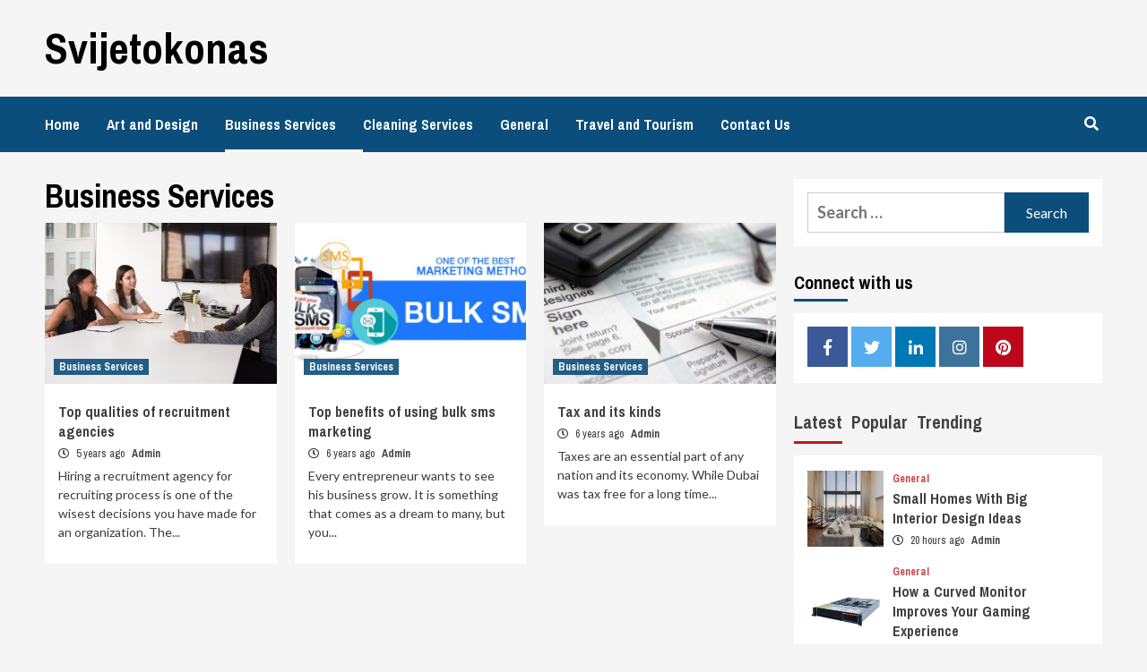

--- FILE ---
content_type: text/css
request_url: https://www.svijetokonas.net/wp-content/plugins/wp-post-author/assets/css/react-date-range/default.css?ver=6.0.11
body_size: 2123
content:
.rdrCalendarWrapper{
    color: #000000;
    font-size: 12px;
  }
  
  .rdrDateDisplayWrapper{
    background-color: rgb(239, 242, 247);
  }
  
  .rdrDateDisplay{
    margin: 0.833em;
  }
  
  .rdrDateDisplayItem{
    border-radius: 4px;
    background-color: rgb(255, 255, 255);
    box-shadow: 0 1px 2px 0 rgba(35, 57, 66, 0.21);
    border: 1px solid transparent;
  }
  
  .rdrDateDisplayItem input{
      cursor: pointer;
      height: 2.5em;
      line-height: 2.5em;
      border: 0px;
      background: transparent;
      width: 100%;
      color: #849095;
    }
  
  .rdrDateDisplayItemActive{
    border-color: currentColor;
  }
  
  .rdrDateDisplayItemActive input{
      color: #7d888d
    }
  
  .rdrMonthAndYearWrapper {
    align-items: center;
    height: 60px;
    padding-top: 10px;
  }
  
  .rdrMonthAndYearPickers{
    font-weight: 600;
  }
  
  .rdrMonthAndYearPickers select{
      -moz-appearance: none;
           appearance: none;
      -webkit-appearance: none;
      border: 0;
      background: transparent;
      padding: 10px 30px 10px 10px;
      border-radius: 4px;
      outline: 0;
      color: #3e484f;
      background: url("data:image/svg+xml;utf8,<svg width='9px' height='6px' viewBox='0 0 9 6' version='1.1' xmlns='http://www.w3.org/2000/svg' xmlns:xlink='http://www.w3.org/1999/xlink'><g id='Artboard' stroke='none' stroke-width='1' fill='none' fill-rule='evenodd' transform='translate(-636.000000, -171.000000)' fill-opacity='0.368716033'><g id='input' transform='translate(172.000000, 37.000000)' fill='%230E242F' fill-rule='nonzero'><g id='Group-9' transform='translate(323.000000, 127.000000)'><path d='M142.280245,7.23952813 C141.987305,6.92353472 141.512432,6.92361662 141.219585,7.23971106 C140.926739,7.5558055 140.926815,8.06821394 141.219755,8.38420735 L145.498801,13 L149.780245,8.38162071 C150.073185,8.0656273 150.073261,7.55321886 149.780415,7.23712442 C149.487568,6.92102998 149.012695,6.92094808 148.719755,7.23694149 L145.498801,10.7113732 L142.280245,7.23952813 Z' id='arrow'></path></g></g></g></svg>") no-repeat;
      background-position: right 8px center;
      cursor: pointer;
      text-align: center
    }
  
  .rdrMonthAndYearPickers select:hover{
        background-color: rgba(0,0,0,0.07);
      }
  
  .rdrMonthPicker, .rdrYearPicker{
    margin: 0 5px
  }
  
  .rdrNextPrevButton {
    display: block;
    width: 24px;
    height: 24px;
    margin: 0 0.833em;
    padding: 0;
    border: 0;
    border-radius: 5px;
    background: #EFF2F7
  }
  
  .rdrNextPrevButton:hover{
      background: #E1E7F0;
    }
  
  .rdrNextPrevButton i {
      display: block;
      width: 0;
      height: 0;
      padding: 0;
      text-align: center;
      border-style: solid;
      margin: auto;
      transform: translate(-3px, 0px);
    }
  
  .rdrPprevButton i {
      border-width: 4px 6px 4px 4px;
      border-color: transparent rgb(52, 73, 94) transparent transparent;
      transform: translate(-3px, 0px);
    }
  
  .rdrNextButton i {
      margin: 0 0 0 7px;
      border-width: 4px 4px 4px 6px;
      border-color: transparent transparent transparent rgb(52, 73, 94);
      transform: translate(3px, 0px);
    }
  
  .rdrWeekDays {
    padding: 0 0.833em;
  }
  
  .rdrMonth{
    padding: 0 0.833em 1.666em 0.833em;
  }
  
  .rdrMonth .rdrWeekDays {
      padding: 0;
    }
  
  .rdrMonths.rdrMonthsVertical .rdrMonth:first-child .rdrMonthName{
    display: none;
  }
  
  .rdrWeekDay {
    font-weight: 400;
    line-height: 2.667em;
    color: rgb(132, 144, 149);
  }
  
  .rdrDay {
    background: transparent;
    -webkit-user-select: none;
       -moz-user-select: none;
        -ms-user-select: none;
            user-select: none;
    border: 0;
    padding: 0;
    line-height: 3.000em;
    height: 3.000em;
    text-align: center;
    color: #1d2429
  }
  
  .rdrDay:focus {
      outline: 0;
    }
  
  .rdrDayNumber {
    outline: 0;
    font-weight: 300;
    position: absolute;
    left: 0;
    right: 0;
    top: 0;
    bottom: 0;
    top: 5px;
    bottom: 5px;
    display: flex;
    align-items: center;
    justify-content: center;
  }
  
  .rdrDayToday .rdrDayNumber span{
    font-weight: 500
  }
  
  .rdrDayToday .rdrDayNumber span:after{
      content: '';
      position: absolute;
      bottom: 4px;
      left: 50%;
      transform: translate(-50%, 0);
      width: 18px;
      height: 2px;
      border-radius: 2px;
      background: #3d91ff;
    }
  
  .rdrDayToday:not(.rdrDayPassive) .rdrInRange ~ .rdrDayNumber span:after,.rdrDayToday:not(.rdrDayPassive) .rdrStartEdge ~ .rdrDayNumber span:after,.rdrDayToday:not(.rdrDayPassive) .rdrEndEdge ~ .rdrDayNumber span:after,.rdrDayToday:not(.rdrDayPassive) .rdrSelected ~ .rdrDayNumber span:after{
        background: #fff;
      }
  
  .rdrDay:not(.rdrDayPassive) .rdrInRange ~ .rdrDayNumber span,.rdrDay:not(.rdrDayPassive) .rdrStartEdge ~ .rdrDayNumber span,.rdrDay:not(.rdrDayPassive) .rdrEndEdge ~ .rdrDayNumber span,.rdrDay:not(.rdrDayPassive) .rdrSelected ~ .rdrDayNumber span{
            color: rgba(255, 255, 255, 0.85);
          }
  
  .rdrSelected, .rdrInRange, .rdrStartEdge, .rdrEndEdge{
    background: currentColor;
    position: absolute;
    top: 5px;
    left: 0;
    right: 0;
    bottom: 5px;
  }
  
  .rdrSelected{
    left: 2px;
    right: 2px;
  }
  
  .rdrInRange{}
  
  .rdrStartEdge{
    border-top-left-radius: 1.042em;
    border-bottom-left-radius: 1.042em;
    left: 2px;
  }
  
  .rdrEndEdge{
    border-top-right-radius: 1.042em;
    border-bottom-right-radius: 1.042em;
    right: 2px;
  }
  
  .rdrSelected{
    border-radius: 1.042em;
  }
  
  .rdrDayStartOfMonth .rdrInRange, .rdrDayStartOfMonth .rdrEndEdge, .rdrDayStartOfWeek .rdrInRange, .rdrDayStartOfWeek .rdrEndEdge{
      border-top-left-radius: 1.042em;
      border-bottom-left-radius: 1.042em;
      left: 2px;
    }
  
  .rdrDayEndOfMonth .rdrInRange,  .rdrDayEndOfMonth .rdrStartEdge,  .rdrDayEndOfWeek .rdrInRange,  .rdrDayEndOfWeek .rdrStartEdge{
      border-top-right-radius: 1.042em;
      border-bottom-right-radius: 1.042em;
      right: 2px;
    }
  
  .rdrDayStartOfMonth .rdrDayInPreview, .rdrDayStartOfMonth .rdrDayEndPreview, .rdrDayStartOfWeek .rdrDayInPreview, .rdrDayStartOfWeek .rdrDayEndPreview{
      border-top-left-radius: 1.333em;
      border-bottom-left-radius: 1.333em;
      border-left-width: 1px;
      left: 0px;
    }
  
  .rdrDayEndOfMonth .rdrDayInPreview, .rdrDayEndOfMonth .rdrDayStartPreview, .rdrDayEndOfWeek .rdrDayInPreview, .rdrDayEndOfWeek .rdrDayStartPreview{
     border-top-right-radius: 1.333em;
     border-bottom-right-radius: 1.333em;
     border-right-width: 1px;
     right: 0px;
   }
  
  .rdrDayStartPreview, .rdrDayInPreview, .rdrDayEndPreview{
    background: rgba(255, 255, 255, 0.09);
    position: absolute;
    top: 3px;
    left: 0px;
    right: 0px;
    bottom: 3px;
    pointer-events: none;
    border: 0px solid currentColor;
    z-index: 1;
  }
  
  .rdrDayStartPreview{
    border-top-width: 1px;
    border-left-width: 1px;
    border-bottom-width: 1px;
    border-top-left-radius: 1.333em;
    border-bottom-left-radius: 1.333em;
    left: 0px;
  }
  
  .rdrDayInPreview{
    border-top-width: 1px;
    border-bottom-width: 1px;
  }
  
  .rdrDayEndPreview{
    border-top-width: 1px;
    border-right-width: 1px;
    border-bottom-width: 1px;
    border-top-right-radius: 1.333em;
    border-bottom-right-radius: 1.333em;
    right: 2px;
    right: 0px;
  }
  
  .rdrDefinedRangesWrapper{
    font-size: 12px;
    width: 226px;
    border-right: solid 1px #eff2f7;
    background: #fff;
  }
  
  .rdrDefinedRangesWrapper .rdrStaticRangeSelected{
      color: currentColor;
      font-weight: 600;
    }
  
  .rdrStaticRange{
    border: 0;
    cursor: pointer;
    display: block;
    outline: 0;
    border-bottom: 1px solid #eff2f7;
    padding: 0;
    background: #fff
  }
  
  .rdrStaticRange:hover .rdrStaticRangeLabel,.rdrStaticRange:focus .rdrStaticRangeLabel{
        background: #eff2f7;
      }
  
  .rdrStaticRangeLabel{
    display: block;
    outline: 0;
    line-height: 18px;
    padding: 10px 20px;
    text-align: left;
  }
  
  .rdrInputRanges{
    padding: 10px 0;
  }
  
  .rdrInputRange{
    align-items: center;
    padding: 5px 20px;
  }
  
  .rdrInputRangeInput{
    width: 30px;
    height: 30px;
    line-height: 30px;
    border-radius: 4px;
    text-align: center;
    border: solid 1px rgb(222, 231, 235);
    margin-right: 10px;
    color: rgb(108, 118, 122)
  }
  
  .rdrInputRangeInput:focus, .rdrInputRangeInput:hover{
      border-color: rgb(180, 191, 196);
      outline: 0;
      color: #333;
    }
  
  .rdrCalendarWrapper:not(.rdrDateRangeWrapper) .rdrDayHovered .rdrDayNumber:after{
    content: '';
    border: 1px solid currentColor;
    border-radius: 1.333em;
    position: absolute;
    top: -2px;
    bottom: -2px;
    left: 0px;
    right: 0px;
    background: transparent;
  }
  
  .rdrDayPassive{
    pointer-events: none;
  }
  
  .rdrDayPassive .rdrDayNumber span{
      color: #d5dce0;
    }
  
  .rdrDayPassive .rdrInRange, .rdrDayPassive .rdrStartEdge, .rdrDayPassive .rdrEndEdge, .rdrDayPassive .rdrSelected, .rdrDayPassive .rdrDayStartPreview, .rdrDayPassive .rdrDayInPreview, .rdrDayPassive .rdrDayEndPreview{
      display: none;
    }
  
  .rdrDayDisabled {
    background-color: rgb(248, 248, 248);
  }
  
  .rdrDayDisabled .rdrDayNumber span{
      color: #aeb9bf;
    }
  
  .rdrDayDisabled .rdrInRange, .rdrDayDisabled .rdrStartEdge, .rdrDayDisabled .rdrEndEdge, .rdrDayDisabled .rdrSelected, .rdrDayDisabled .rdrDayStartPreview, .rdrDayDisabled .rdrDayInPreview, .rdrDayDisabled .rdrDayEndPreview{
      filter: grayscale(100%) opacity(60%);
    }
  
  .rdrMonthName{
    text-align: left;
    font-weight: 600;
    color: #849095;
    padding: 0.833em;
  }
  